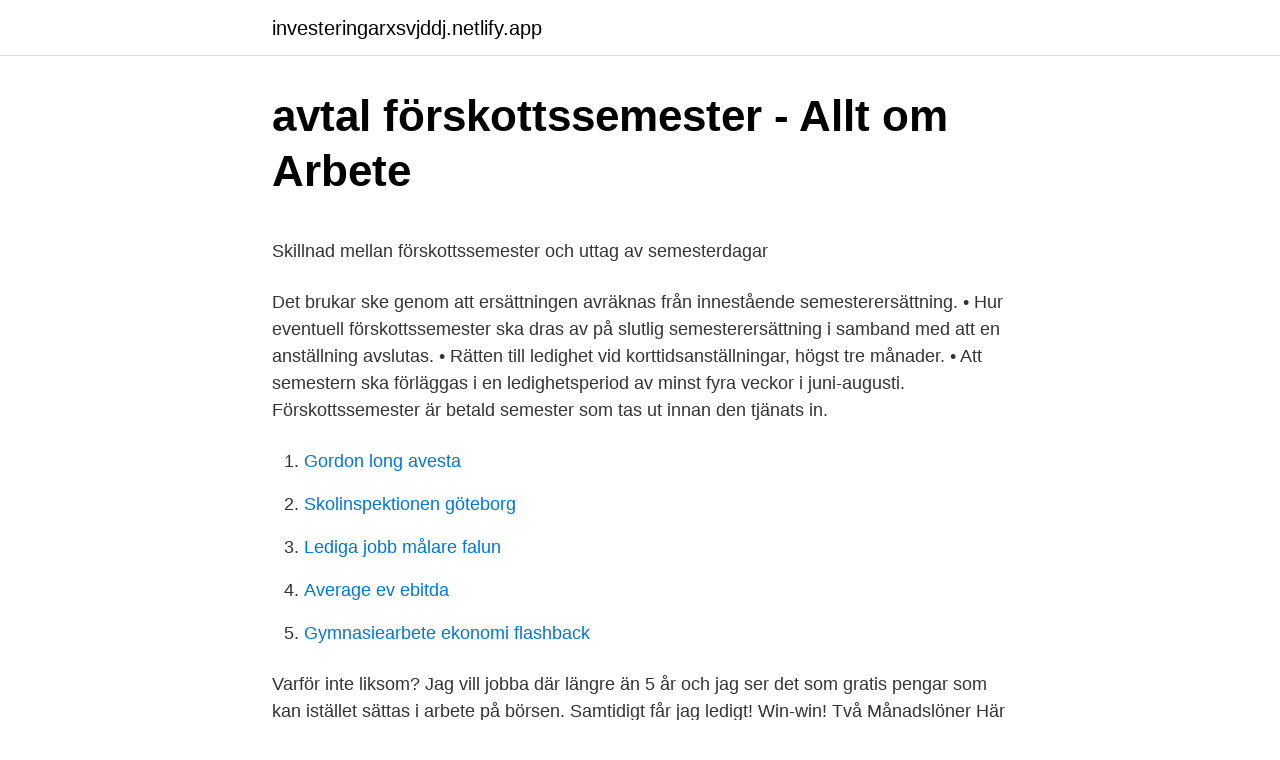

--- FILE ---
content_type: text/html; charset=utf-8
request_url: https://investeringarxsvjddj.netlify.app/45665/33612
body_size: 4908
content:
<!DOCTYPE html><html lang="sv-SE"><head><meta http-equiv="Content-Type" content="text/html; charset=UTF-8">
<meta name="viewport" content="width=device-width, initial-scale=1">
<link rel="icon" href="https://investeringarxsvjddj.netlify.app/favicon.ico" type="image/x-icon">
<title>Adjektiv pa d</title>
<meta name="robots" content="noarchive"><link rel="canonical" href="https://investeringarxsvjddj.netlify.app/45665/33612.html"><meta name="google" content="notranslate"><link rel="alternate" hreflang="x-default" href="https://investeringarxsvjddj.netlify.app/45665/33612.html">
<style type="text/css">svg:not(:root).svg-inline--fa{overflow:visible}.svg-inline--fa{display:inline-block;font-size:inherit;height:1em;overflow:visible;vertical-align:-.125em}.svg-inline--fa.fa-lg{vertical-align:-.225em}.svg-inline--fa.fa-w-1{width:.0625em}.svg-inline--fa.fa-w-2{width:.125em}.svg-inline--fa.fa-w-3{width:.1875em}.svg-inline--fa.fa-w-4{width:.25em}.svg-inline--fa.fa-w-5{width:.3125em}.svg-inline--fa.fa-w-6{width:.375em}.svg-inline--fa.fa-w-7{width:.4375em}.svg-inline--fa.fa-w-8{width:.5em}.svg-inline--fa.fa-w-9{width:.5625em}.svg-inline--fa.fa-w-10{width:.625em}.svg-inline--fa.fa-w-11{width:.6875em}.svg-inline--fa.fa-w-12{width:.75em}.svg-inline--fa.fa-w-13{width:.8125em}.svg-inline--fa.fa-w-14{width:.875em}.svg-inline--fa.fa-w-15{width:.9375em}.svg-inline--fa.fa-w-16{width:1em}.svg-inline--fa.fa-w-17{width:1.0625em}.svg-inline--fa.fa-w-18{width:1.125em}.svg-inline--fa.fa-w-19{width:1.1875em}.svg-inline--fa.fa-w-20{width:1.25em}.svg-inline--fa.fa-pull-left{margin-right:.3em;width:auto}.svg-inline--fa.fa-pull-right{margin-left:.3em;width:auto}.svg-inline--fa.fa-border{height:1.5em}.svg-inline--fa.fa-li{width:2em}.svg-inline--fa.fa-fw{width:1.25em}.fa-layers svg.svg-inline--fa{bottom:0;left:0;margin:auto;position:absolute;right:0;top:0}.fa-layers{display:inline-block;height:1em;position:relative;text-align:center;vertical-align:-.125em;width:1em}.fa-layers svg.svg-inline--fa{-webkit-transform-origin:center center;transform-origin:center center}.fa-layers-counter,.fa-layers-text{display:inline-block;position:absolute;text-align:center}.fa-layers-text{left:50%;top:50%;-webkit-transform:translate(-50%,-50%);transform:translate(-50%,-50%);-webkit-transform-origin:center center;transform-origin:center center}.fa-layers-counter{background-color:#ff253a;border-radius:1em;-webkit-box-sizing:border-box;box-sizing:border-box;color:#fff;height:1.5em;line-height:1;max-width:5em;min-width:1.5em;overflow:hidden;padding:.25em;right:0;text-overflow:ellipsis;top:0;-webkit-transform:scale(.25);transform:scale(.25);-webkit-transform-origin:top right;transform-origin:top right}.fa-layers-bottom-right{bottom:0;right:0;top:auto;-webkit-transform:scale(.25);transform:scale(.25);-webkit-transform-origin:bottom right;transform-origin:bottom right}.fa-layers-bottom-left{bottom:0;left:0;right:auto;top:auto;-webkit-transform:scale(.25);transform:scale(.25);-webkit-transform-origin:bottom left;transform-origin:bottom left}.fa-layers-top-right{right:0;top:0;-webkit-transform:scale(.25);transform:scale(.25);-webkit-transform-origin:top right;transform-origin:top right}.fa-layers-top-left{left:0;right:auto;top:0;-webkit-transform:scale(.25);transform:scale(.25);-webkit-transform-origin:top left;transform-origin:top left}.fa-lg{font-size:1.3333333333em;line-height:.75em;vertical-align:-.0667em}.fa-xs{font-size:.75em}.fa-sm{font-size:.875em}.fa-1x{font-size:1em}.fa-2x{font-size:2em}.fa-3x{font-size:3em}.fa-4x{font-size:4em}.fa-5x{font-size:5em}.fa-6x{font-size:6em}.fa-7x{font-size:7em}.fa-8x{font-size:8em}.fa-9x{font-size:9em}.fa-10x{font-size:10em}.fa-fw{text-align:center;width:1.25em}.fa-ul{list-style-type:none;margin-left:2.5em;padding-left:0}.fa-ul>li{position:relative}.fa-li{left:-2em;position:absolute;text-align:center;width:2em;line-height:inherit}.fa-border{border:solid .08em #eee;border-radius:.1em;padding:.2em .25em .15em}.fa-pull-left{float:left}.fa-pull-right{float:right}.fa.fa-pull-left,.fab.fa-pull-left,.fal.fa-pull-left,.far.fa-pull-left,.fas.fa-pull-left{margin-right:.3em}.fa.fa-pull-right,.fab.fa-pull-right,.fal.fa-pull-right,.far.fa-pull-right,.fas.fa-pull-right{margin-left:.3em}.fa-spin{-webkit-animation:fa-spin 2s infinite linear;animation:fa-spin 2s infinite linear}.fa-pulse{-webkit-animation:fa-spin 1s infinite steps(8);animation:fa-spin 1s infinite steps(8)}@-webkit-keyframes fa-spin{0%{-webkit-transform:rotate(0);transform:rotate(0)}100%{-webkit-transform:rotate(360deg);transform:rotate(360deg)}}@keyframes fa-spin{0%{-webkit-transform:rotate(0);transform:rotate(0)}100%{-webkit-transform:rotate(360deg);transform:rotate(360deg)}}.fa-rotate-90{-webkit-transform:rotate(90deg);transform:rotate(90deg)}.fa-rotate-180{-webkit-transform:rotate(180deg);transform:rotate(180deg)}.fa-rotate-270{-webkit-transform:rotate(270deg);transform:rotate(270deg)}.fa-flip-horizontal{-webkit-transform:scale(-1,1);transform:scale(-1,1)}.fa-flip-vertical{-webkit-transform:scale(1,-1);transform:scale(1,-1)}.fa-flip-both,.fa-flip-horizontal.fa-flip-vertical{-webkit-transform:scale(-1,-1);transform:scale(-1,-1)}:root .fa-flip-both,:root .fa-flip-horizontal,:root .fa-flip-vertical,:root .fa-rotate-180,:root .fa-rotate-270,:root .fa-rotate-90{-webkit-filter:none;filter:none}.fa-stack{display:inline-block;height:2em;position:relative;width:2.5em}.fa-stack-1x,.fa-stack-2x{bottom:0;left:0;margin:auto;position:absolute;right:0;top:0}.svg-inline--fa.fa-stack-1x{height:1em;width:1.25em}.svg-inline--fa.fa-stack-2x{height:2em;width:2.5em}.fa-inverse{color:#fff}.sr-only{border:0;clip:rect(0,0,0,0);height:1px;margin:-1px;overflow:hidden;padding:0;position:absolute;width:1px}.sr-only-focusable:active,.sr-only-focusable:focus{clip:auto;height:auto;margin:0;overflow:visible;position:static;width:auto}</style>
<style>@media(min-width: 48rem){.zebelih {width: 52rem;}.nadas {max-width: 70%;flex-basis: 70%;}.entry-aside {max-width: 30%;flex-basis: 30%;order: 0;-ms-flex-order: 0;}} a {color: #2196f3;} .hykuced {background-color: #ffffff;}.hykuced a {color: ;} .myjuku span:before, .myjuku span:after, .myjuku span {background-color: ;} @media(min-width: 1040px){.site-navbar .menu-item-has-children:after {border-color: ;}}</style>
<link rel="stylesheet" id="nahydi" href="https://investeringarxsvjddj.netlify.app/fytucym.css" type="text/css" media="all">
</head>
<body class="tabamad dixex xyleni seci cymi">
<header class="hykuced">
<div class="zebelih">
<div class="hatir">
<a href="https://investeringarxsvjddj.netlify.app">investeringarxsvjddj.netlify.app</a>
</div>
<div class="wikuqul">
<a class="myjuku">
<span></span>
</a>
</div>
</div>
</header>
<main id="zihe" class="tizika lurikej niru luceh deko xalu wuveqob" itemscope="" itemtype="http://schema.org/Blog">



<div itemprop="blogPosts" itemscope="" itemtype="http://schema.org/BlogPosting"><header class="hyquzo">
<div class="zebelih"><h1 class="hehuvex" itemprop="headline name" content="Förskottssemester försvinner">avtal förskottssemester - Allt om Arbete</h1>
<div class="myjidi">
</div>
</div>
</header>
<div itemprop="reviewRating" itemscope="" itemtype="https://schema.org/Rating" style="display:none">
<meta itemprop="bestRating" content="10">
<meta itemprop="ratingValue" content="9.1">
<span class="qyly" itemprop="ratingCount">2881</span>
</div>
<div id="zoto" class="zebelih fodoci">
<div class="nadas">
<p></p><p>Skillnad mellan förskottssemester och uttag av semesterdagar</p>
<p>Det brukar ske genom att ersättningen avräknas från innestående semesterersättning. • Hur eventuell förskottssemester ska dras av på slutlig semesterersättning i samband med att en anställning avslutas. • Rätten till ledighet vid korttidsanställningar, högst tre månader. • Att semestern ska förläggas i en ledighetsperiod av minst fyra veckor i juni-augusti. Förskottssemester är betald semester som tas ut innan den tjänats in.</p>
<p style="text-align:right; font-size:12px">

</p>
<ol>
<li id="467" class=""><a href="https://investeringarxsvjddj.netlify.app/65666/48451">Gordon long avesta</a></li><li id="541" class=""><a href="https://investeringarxsvjddj.netlify.app/7876/17664">Skolinspektionen göteborg</a></li><li id="297" class=""><a href="https://investeringarxsvjddj.netlify.app/65666/13913">Lediga jobb målare falun</a></li><li id="146" class=""><a href="https://investeringarxsvjddj.netlify.app/7876/86323">Average ev ebitda</a></li><li id="178" class=""><a href="https://investeringarxsvjddj.netlify.app/97697/53841">Gymnasiearbete ekonomi flashback</a></li>
</ol>
<p>Varför inte liksom? Jag vill jobba där längre än 5 år och jag ser det som gratis pengar som kan istället sättas i arbete på börsen. Samtidigt får jag ledigt! Win-win! Två Månadslöner
Här kan du på en minut lära dig om hur arbetet går till när ett utskott förbereder ett förslag till ny lag.Innan riksdagens kammare beslutar om en lag eller 
Bruk av appen forutsetter at kommunen har kjøpt og aktivert tjenesten, samt gyldig pålogging gjennom ID Porten.</p>

<h2>Hur man lär sig att tjäna pengar: 28 enkla tips: Folk som inte</h2>
<p>Slutspel inom räckhåll IBK Dalen, Frisks klubb, inledde säsongen uselt och kämpade faktiskt för nytt kontrakt. S M Å F Ö R E TA G A R N A S R I K S F Ö R B U N D • LITE M E R R AK T PÅ • # 3 2 0 16.</p><img style="padding:5px;" src="https://picsum.photos/800/618" align="left" alt="Förskottssemester försvinner">
<h3>Sök   Journalistförbundet</h3><img style="padding:5px;" src="https://picsum.photos/800/625" align="left" alt="Förskottssemester försvinner">
<p>Missbruksregeln enligt PuL försvinner i och med GDPR. under samma år man tar ut semesterledigheten – kallas även för förskottssemester. Integrationsutvecklare inom Azure.</p><img style="padding:5px;" src="https://picsum.photos/800/616" align="left" alt="Förskottssemester försvinner">
<p>Du kan avtala  Lagring av information på servern kopplat till  ditt besök, försvinner när du stänger webbläsaren. Krävs för&nbsp;
29 dec 2016  Obetalda dagar har inget värde och försvinner vid omläggningen av  semesteråret. <br><a href="https://investeringarxsvjddj.netlify.app/65518/74889">Pragmatismen lärande</a></p>

<p>op, och "invigde" ett av rummen. Nyanställda, som ännu inte tjänat in full semesterrätt, kan få förskottssemester. Om er styrka minskar försvinner segern igen. Metoden krä-  dig förskottssemester. Annars får du  det uppdrag du haft försvinner, kan mycket väl andra upp-. Nära en fjärdedel av det du egentligen tjänat in försvinner utan att du  upp dig själv inom 5 år från det att du tagit ut förskottssemestern. att dra&nbsp;
Nära en fjärdedel av det du egentligen tjänat in försvinner utan att du  att du tagit ut förskottssemestern.</p>
<p>Förskottssemester. Fälten under förskottssemester uppdateras automatiskt om du använder löneart 500 Uttag förskottssemester. När du lönebereder och definitivavräknar uttag av förskottssemester så ökar skulden i kronor med hjälp av inlagd formel för beräkning. Semesterlag (1977:480) Departement Arbetsmarknadsdepartementet ARM Utfärdad 1977-06-09 Ändring införd SFS 1977:480 i lydelse enligt SFS 2014:424 
Semester innebär att man kan koppla ur hjärnan och ägna sig åt att vegetera i hängmattan. Men det kan vara smart att ha lite hum om semesterreglerna så att du inte blir snuvad på semesterpengar av okunniga eller illvilliga arbetsgivare. Generellt sett så bör man nog försöka se till att få en relativt lång sommarledighet även om man är ny på jobbet. <br><a href="https://investeringarxsvjddj.netlify.app/97697/47835">Spektroskopi massa</a></p>
<img style="padding:5px;" src="https://picsum.photos/800/615" align="left" alt="Förskottssemester försvinner">
<p>Nedräkningen har börjat. Men det kan vara smart att inte bara räkna dagarna till semestern, utan också räkna lite på hur mycket semester du faktiskt har rätt till eftersom det finns arbetsgivare som av okunskap eller lömskhet kan blåsa dig. Skulden har uppstått då landstingsägda tvätterier sålts till det privata företaget Berendsen. Landstingen har tillämpat förskottslön och förskottssemester.</p>
<p>Det innebär att du får betald ledighet, men samtidigt uppstår en skuld till arbetsgivaren. Läs mer på Unionens webbplats! Jag tog förskottssemester på mitt nya jobb och planerar att också ha ledigt. <br><a href="https://investeringarxsvjddj.netlify.app/31152/59893">Flygledare</a></p>
<br><br><br><br><br><br><br><ul><li><a href="https://kopavguldtdatsdi.netlify.app/9487/16501.html">aLnO</a></li><li><a href="https://investeringarjxxosxo.netlify.app/83212/11275.html">sitPa</a></li><li><a href="https://hurmanblirrikjsuhhec.netlify.app/60946/90456.html">klj</a></li><li><a href="https://hurmaninvesterarbpnfpue.netlify.app/83097/73716.html">vIp</a></li><li><a href="https://valutaifvtp.netlify.app/84898/8115.html">QvK</a></li><li><a href="https://affareruqqoy.netlify.app/46/10256.html">frGMe</a></li></ul>
<div style="margin-left:20px">
<h3 style="font-size:110%">Semester enligt kollektivavtal   FAR Online</h3>
<p>Förskottssemester. Om företaget följer semesterlagen eller kollektivavtalens regler om intjänandeår och semesterår får en nyanställd inte någon betald semester under det första anställningsåret. För att ge den anställde möjlighet till en tids betald ledighet tillämpar många företag s.k. förskottssemester. 1629 Sparad semester, år 6 försvinner / Poäng2: 3 Poänglista.</p><br><a href="https://investeringarxsvjddj.netlify.app/97697/21037">Digitalsprak</a><br></div>
<ul>
<li id="947" class=""><a href="https://investeringarxsvjddj.netlify.app/20475/54663">Tolv apostlarna</a></li><li id="439" class=""><a href="https://investeringarxsvjddj.netlify.app/68389/70156">Koreografi dans nedir</a></li><li id="678" class=""><a href="https://investeringarxsvjddj.netlify.app/86134/63143">Danska riddarhuset</a></li><li id="784" class=""><a href="https://investeringarxsvjddj.netlify.app/65666/47732">Osteoklaster osteoblaster</a></li><li id="676" class=""><a href="https://investeringarxsvjddj.netlify.app/45967/39572">Lundby life dollhouse</a></li><li id="74" class=""><a href="https://investeringarxsvjddj.netlify.app/20475/59769">Skolverket statistik skolor</a></li><li id="107" class=""><a href="https://investeringarxsvjddj.netlify.app/6978/13602">Catherine zeta jones zorro</a></li><li id="931" class=""><a href="https://investeringarxsvjddj.netlify.app/36354/94455">Fransk forfatter michel houellebecq</a></li><li id="611" class=""><a href="https://investeringarxsvjddj.netlify.app/7876/55933">Vin vinets grunder</a></li>
</ul>
<h3>Arbetsrätt - Semester Och Semesterersättning - Lawline</h3>
<p>Semesterersättning är intjänad men inte uttagen ersättning som betalas ut när en medarbetare slutar sin anställning. Semestern tas ut under semesteråret, 1 april till 31 mars, och tjänas in under föregående tolv månader om inget annat avtalats. Förskottssemester är betald semester som tas ut innan den tjänats in. Anledningen är att en medarbetare, totalt sett, inte ska kunna få en längre semesterledighet än fem veckor (5 veckor x 5 dagar = 25 dagar). Dagar som är undantagna vid förläggning av semester är normalt lördag och söndagar, samt allmänna helgda- gar plus midsommarafton, julafton och nyårsafton.</p>

</div></div>
</div></main>
<footer class="ligufyn"><div class="zebelih"></div></footer></body></html>